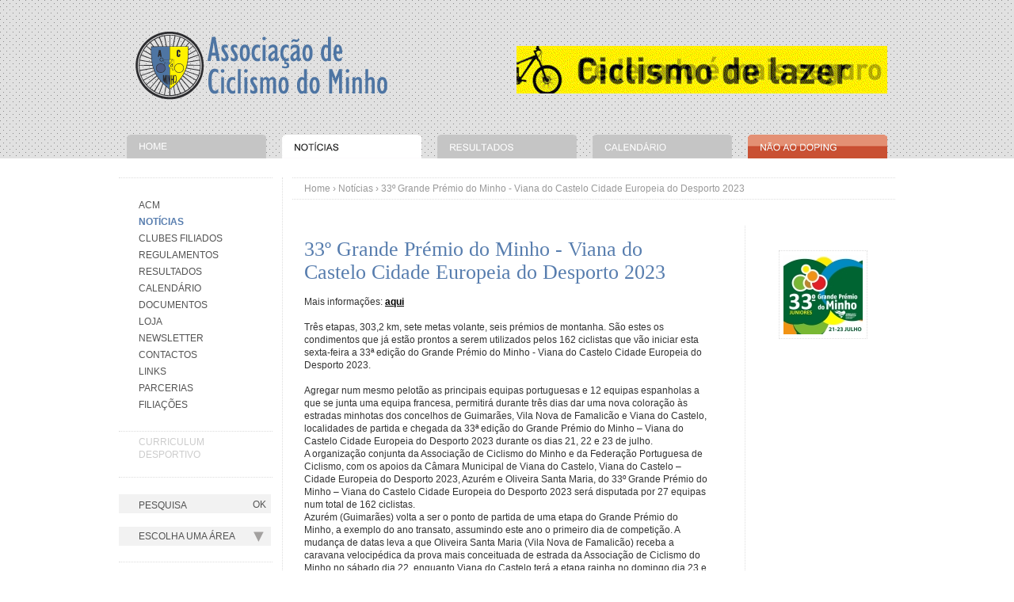

--- FILE ---
content_type: text/html; charset=UTF-8
request_url: https://www.acm.pt/index.php?cat=noticias&id=3096
body_size: 11630
content:
<!DOCTYPE html PUBLIC "-//W3C//DTD XHTML 1.0 Transitional//EN" "http://www.w3.org/TR/xhtml1/DTD/xhtml1-transitional.dtd">
<html lang="pt">
<head>
<meta http-equiv="Content-Type" content="text/html; charset=utf-8">

<title>33º Grande Prémio do Minho - Viana do Castelo Cidade Europeia do Desporto 2023 | Associação de Ciclismo do Minho</title>
<meta name="Description" content="Agregar num mesmo pelot&atilde;o as principais equipas portuguesas e 12 equipas espanholas a que se junta uma equipa francesa, permitir&aacute; durante tr&ecirc;s dias dar uma nova colora&ccedil;&atilde;o &agrave;s estradas minhotas dos concelhos de "/>
<meta name="Keywords" content="Associação, Ciclismo, Minho, Portugal, Estrada, BTT, BMX, Ciclocrosse, Cicloturismo, Acm, Down Hill, Cross Country, trial, bike, XCO, DHI, XCM, acminho, acminho.pt, acminho, acmTV, campeonato do minho, força minho, minho, ac minho, ciclocrosse"/>
	<meta http-equiv="Content-Language" content="pt"/>
<link rel="alternate" href="http://www.acm.pt/rssfeed/index.php" type="application/rss+xml" title="ACM - Rss Feed" />
<link rel="stylesheet" href="css/cookieconsent.css">
<link rel="stylesheet" type="text/css" href="css/style.css"/>
<link rel="stylesheet" type="text/css" href="css/reset-min.css"/>
<link rel="stylesheet" type="text/css" href="css/prettyPhoto.css"/>
<link rel="stylesheet" type="text/css" href="css/prettyPopin.css"/>
<link rel="stylesheet" type="text/css" href="css/loja.css"/>


<script src="js/jquery.min.js" type="text/javascript"></script>
<script src="js/jquery.pngFix.js" type="text/javascript"></script>
<script src="js/animatedcollapse.js" type="text/javascript"></script>
<script src="js/jquery.prettyPhoto.js" type="text/javascript"></script>
<script src="js/jquery.prettyPopin.js" type="text/javascript"></script>
<script src="js/func.js" type="text/javascript"></script>
<script type='text/javascript' src='https://platform-api.sharethis.com/js/sharethis.js#property=67efc6b186189a0019fafe76&product=sop' async='async'></script>
<script type="text/javascript">
$(document).ready( function() {
    //INIT
	$(document).pngFix();
	$("a[rel^='prettyPhoto']").prettyPhoto();
	$("a[rel^='prettyPopin']").prettyPopin({
			modal : false, /* true/false */
			width : 900, /* false/integer */
			height: 700, /* false/integer */
			opacity: 0.5, /* value from 0 to 1 */
			animationSpeed: 'medium', /* slow/medium/fast/integer */
			followScroll: false, /* true/false */
			loader_path: 'images/prettyPopin/loader.gif', /* path to your loading image */
			callback: function(){} /* callback called when closing the popin */
		});
});	
</script>
<!-- Global site tag (gtag.js) - Google Analytics -->
<script type="text/plain" data-category="analytics" async src=https://www.googletagmanager.com/gtag/js?id=UA-24889590-1>
</script>
<script type="text/plain" data-category="analytics">
  window.dataLayer = window.dataLayer || [];
  function gtag(){dataLayer.push(arguments);}
  gtag('js', new Date());
 
  gtag('config', 'UA-24889590-1');
</script>
<!-- Facebook Pixel Code -->
<script type="text/plain" data-category="analytics">
	!function(f,b,e,v,n,t,s)
	{if(f.fbq)return;n=f.fbq=function(){n.callMethod?
	n.callMethod.apply(n,arguments):n.queue.push(arguments)};
	if(!f._fbq)f._fbq=n;n.push=n;n.loaded=!0;n.version='2.0';
	n.queue=[];t=b.createElement(e);t.async=!0;
	t.src=v;s=b.getElementsByTagName(e)[0];
	s.parentNode.insertBefore(t,s)}(window,document,'script',
	'https://connect.facebook.net/en_US/fbevents.js');
	fbq('init', '772417680356507'); 
	fbq('track', 'PageView');
	</script>
	<noscript>
	<img height="1" width="1"
	src="https://www.facebook.com/tr?id=772417680356507&ev=PageView
	&noscript=1"/>
</noscript>
<!-- End Facebook Pixel Code -->
</head>

<body>
<script type="module" src="/js/cookieconsent-config.js"></script>
<div id="container">
	<div id="header">
    	<div id="logo"><a href="index.php"><img src="images/logo.png" border="0" alt="Associação de Ciclismo do Minho" title="Associação de Ciclismo do Minho" /></a></div>
<div id="banner_topo">		<div>
        <script language='javascript'>document.write('<a href="banners/click.php?id=143" alt=""><img border="0" src="banners/img_banners/Filiacoes2012_.gif"></a>')</script>        </div>
        </div>
<div class="clear"></div>    </div>
    	<div id="menu_topo">
	<ul>
    <li><a href="index.php?cat="><img onmouseover="this.src='images/menu1_over.png'" onmouseout="this.src='images/menu1.png'" src="images/menu1.png" border="0" alt="Home" /></a></li><li><img src="images/menu2_over.png" border="0" alt="Not&iacute;cias" /></li><li><a href="index.php?cat=resultados"><img onmouseover="this.src='images/menu3_over.png'" onmouseout="this.src='images/menu3.png'" src="images/menu3.png" border="0" alt="Resultados" /></a></li><li><a href="index.php?cat=calendario"><img onmouseover="this.src='images/menu4_over.png'" onmouseout="this.src='images/menu4.png'" src="images/menu4.png" border="0" alt="Calend&aacute;rio" /></a></li><li><a href="index.php?cat=nao-ao-doping"><img onmouseover="this.src='images/menu5_over.png'" onmouseout="this.src='images/menu5.png'" src="images/menu5.png" border="0" alt="N&atilde;o ao Doping" /></a></li>        
    </ul>
</div>
    <div id="content_total">
    	<div id="content">
        	<div class="h20"></div>
            <div id="table">
            <div id="row">
                <div id="left">
                    <div id="menu">
    <ul>
    <li class="pl">&nbsp;</li>
        <li class="pl"><a href="index.php?cat=acm">Acm</a></li><li class="pl"><span class="sel">Not&iacute;cias</span></li><li class="pl"><a href="index.php?cat=clubes-filiados">Clubes Filiados</a></li><li class="pl"><a href="index.php?cat=regulamentos">Regulamentos</a></li><li class="pl"><a href="index.php?cat=resultados">Resultados</a></li><li class="pl"><a href="index.php?cat=calendario">Calend&aacute;rio</a></li><li class="pl"><a href="index.php?cat=documentos">Documentos</a></li><li class="pl"><a href="index.php?cat=loja">Loja</a></li><li class="pl"><a href="index.php?cat=newsletter">Newsletter</a></li><li class="pl"><a href="index.php?cat=contactos">Contactos</a></li><li class="pl"><a href="index.php?cat=links">Links</a></li><li class="pl"><a href="index.php?cat=parcerias">Parcerias</a></li><li class="pl"><a href="index.php?cat=filiacoes">Filia&ccedil;&otilde;es</a></li>        <div class="h20"></div>
         <ul>
            <div class="submenu">
            <div class="up_submenu"></div>
            
                <li class="pl"><a id="link0" class="submenu_link" href="javascript:collapsel_c.slideit('divitem0','false')">Curriculum<br />Desportivo</a></li>
                <div id="divitem0"><div class="h17" style="clear:both"></div><script language="javascript">
function curriculo(){  
	continua=true;
	msg="Esqueceu-se de preencher o campo:\n\n";
	if(document.uvp.n_licenca_nacional.value=='' || document.uvp.n_licenca_nacional.value=='LICEN�A NACIONAL'){
            continua=false;
            msg+="N�mero da Licen�a Nacional\n";
    }
    if(document.uvp.bi.value=='' || document.uvp.bi.value=='BI'){
            continua=false;
            msg+="N�mero de BI\n";
    }    
    if(continua==true)
	    window.open("http://gest.uvp-fpc.pt:8880/curriculosite.php?n_licenca_nacional="+document.uvp.n_licenca_nacional.value+"&bi="+document.uvp.bi.value,"newwindow","toolbar=no,location=no,directories=no,status=no,menubar=no,scrollbars=yes,resizable=no,copyhistory=no,width=800,height=520");	    
    else
        alert(msg);
}
</script>

<form action="index.php" method="get" name="uvp" id="uvp">
<input type="hidden" name="cat" id="cat" value="pesquisa" />
<div class="fl"><input class="caixa_pesquisa" onfocus="this.value=''" maxlength="99" name="n_licenca_nacional" id="n_licenca_nacional" value="LICEN�A NACIONAL"></div>
<div class="fl"><input class="botao_pesquisa" type="button" onClick="javascript:curriculo();" value="OK" name="button"></div>
<div class="h17" style="clear:both"></div>
<div><input class="caixa_pesquisa2" onfocus="this.value=''" maxlength="99" name="n_licenca_nacional" id="bi" value="BI"></div>
</form></div>
				<script type="text/javascript">
                    var collapsel_c=new animatedcollapse("divitem0", 1000, false)
                </script>
            </div>
        </ul>
        
        
    </ul>
</div>                    <div class="h20"></div>
                    <div class="div_sep"></div>
                 
                    <script language="javascript">
function submete()
{
	if(document.pesq.area.value == '' || document.pesq.area.value == '0')
    {
		alert("Tem de seleccionar uma &aacute;rea.");
        return;
	}
    if(document.pesq.termo.value == '' || document.pesq.termo.value == 'PESQUISA')
	{
    	alert("Tem de inserir um termo para pesquisar.");
        return;
    }	
    else
		document.pesq.submit();
}
</script>

<form action="index.php" method="get" name="pesq" id="pesq">
<input type="hidden" name="cat" id="cat" value="pesquisa" />
<div class="fl"><input class="caixa_pesquisa" onfocus="this.value=''" maxlength="99" name="termo" id="termo" value="PESQUISA"></div>
<div class="fl"><input class="botao_pesquisa" type="button" onClick="submete()" value="OK" name="button"></div>
<div class="h17" style="clear:both"></div>
<div >
	<input id="area" name="area" type="hidden" value="0">
    <div class="select-small-list-wrapper">
        <div class="select-small-list-form-wrapper">
            <h2 class="select-small-trigger pointer">Escolha uma &aacute;rea</h2>
            <div class="select-small-items-wrapper">
                <ul class="select-small-items-ul">
                   <li id="area-7" class="select-small-item pointer">Institucional</li>
                   <li id="area-1" class="select-small-item pointer">Not&iacute;cias</li>
                   <li id="area-2" class="select-small-item pointer">Documentos</li>
                   <li id="area-3" class="select-small-item pointer">Clubes</li>
                   <li id="area-4" class="select-small-item pointer">Regulamentos</li>
                   <li id="area-5" class="select-small-item pointer">Calend&aacute;rio</li>
                   <li id="area-6" class="select-small-item pointer">Resultados</li>
                </ul>
            </div>
        </div>
     </div>
</div>
<div class="clear"></div>
</form>                    <div class="h20"></div>
                    <div class="div_sep"></div>
                 
                    <div id="siganos">Siga-nos</div>
<div id="facebook"><a href="https://www.facebook.com/CiclismoMinho" target="_blank"><img src="images/facebook-logo.png" width="20" border="0" /></a></div>
<div id="twitter"><a href="http://www.twitter.com/acminho" target="_blank"><img src="images/twitter_logo.jpg" width="20" border="0" /></a></div>
<div id="rss"><a href="http://www.acm.pt/rssfeed/index.php" target="_blank"><img src="images/rss_logo.png" width="20" border="0" /></a></div>
<div class="clear"></div>

                                <div class="h20"></div>
            <div class="div_sep"></div>
            <div class="h20"></div>
            		<div>
        <script language='javascript'>document.write('<a href="banners/click.php?id=217" alt=""><img border="0" src="banners/img_banners/CampanhaSeguranca.jpg"></a>')</script>        </div>
                           
                </div>
                <div id="separador"></div>
                <div id="separadorno"></div>
  	<div id="middle">
    <div id="navegacao"><a href="index.php">Home</a> &rsaquo;  <a href="index.php?cat=noticias">Not&iacute;cias</a> &rsaquo;  33º Grande Prémio do Minho - Viana do Castelo Cidade Europeia do Desporto 2023</div>   <div id="noticia_item">
	<div class="noticia_l2">
    	<div class="cont">
           <!--  <div class='noticias_data'>18 Julho 2023</div> -->
            <div class="noticias_titulo">33º Grande Prémio do Minho - Viana do Castelo Cidade Europeia do Desporto 2023</div>
            <div class="noticias_resumo">Mais informações: <A lass=links href=http://acm.pt/index.php?cat=resultados&subcat=prova&id=1613 target><b><u>aqui</u></b></A><br><br>

Três etapas, 303,2 km, sete metas volante, seis prémios de montanha. São estes os condimentos que já estão prontos a serem utilizados pelos 162 ciclistas que vão iniciar esta sexta-feira a 33ª edição do Grande Prémio do Minho - Viana do Castelo Cidade Europeia do Desporto 2023.<br><br><p>Agregar num mesmo pelot&atilde;o as principais equipas portuguesas e 12 equipas espanholas a que se junta uma equipa francesa, permitir&aacute; durante tr&ecirc;s dias dar uma nova colora&ccedil;&atilde;o &agrave;s estradas minhotas dos concelhos de Guimar&atilde;es, Vila Nova de Famalic&atilde;o e Viana do Castelo, localidades de partida e chegada da 33&ordf; edi&ccedil;&atilde;o do Grande Pr&eacute;mio do Minho &ndash; Viana do Castelo Cidade Europeia do Desporto 2023 durante os dias 21, 22 e 23 de julho.</p>
<p class="MsoNormal"><o:p></o:p></p>
<p class="MsoNormal">A organiza&ccedil;&atilde;o conjunta da Associa&ccedil;&atilde;o de Ciclismo do Minho e da Federa&ccedil;&atilde;o Portuguesa de Ciclismo, com os apoios da C&acirc;mara Municipal de Viana do Castelo, Viana do Castelo &ndash; Cidade Europeia do Desporto 2023, Azur&eacute;m e Oliveira Santa Maria, do 33&ordm; Grande Pr&eacute;mio do Minho &ndash; Viana do Castelo Cidade Europeia do Desporto 2023 ser&aacute; disputada por 27 equipas num total de 162 ciclistas. <o:p></o:p></p>
<p class="MsoNormal">Azur&eacute;m (Guimar&atilde;es) volta a ser o ponto de partida de uma etapa do Grande Pr&eacute;mio do Minho, a exemplo do ano transato, assumindo este ano o primeiro dia de competi&ccedil;&atilde;o. A mudan&ccedil;a de datas leva a que Oliveira Santa Maria (Vila Nova de Famalic&atilde;o) receba a caravana velocip&eacute;dica da prova mais conceituada de estrada da Associa&ccedil;&atilde;o de Ciclismo do Minho no s&aacute;bado dia 22, enquanto Viana do Castelo ter&aacute; a etapa rainha no domingo dia 23 e consagrar&aacute; o novo vencedor da tradicional e dura prova minhota, em mais um evento integrado em Viana do Castelo &ndash; Cidade Europeia do Desporto 2023.<o:p></o:p></p>
<p class="MsoNormal">Ao longo dos mais de 300 km nas tr&ecirc;s etapas teremos em disputa diversas classifica&ccedil;&otilde;es, nomeadamente metas volantes (sete) e pr&eacute;mios de montanha (seis), bem como a classifica&ccedil;&atilde;o geral individual por tempos (Camisola Amarela &ndash; Viana do Castelo Cidade Europeia do Desporto 2023), por pontos (Camisola Verde &ndash; Auto Terror Premium Automotive), da montanha (Camisola Azul &ndash; Pavimogege), do melhor j&uacute;nior de primeiro ano (Camisola Laranja &ndash; Arrecada&ccedil;&otilde;es da Quint&atilde;), do melhor atleta da Associa&ccedil;&atilde;o de Ciclismo do Minho (Camisola Branca &ndash; For&ccedil;a Minho) e por equipas.<o:p></o:p></p>
<p class="MsoNormal">O Minho &eacute; conhecido por n&atilde;o ser propriamente uma plan&iacute;cie e as montanhas que a orografia do territ&oacute;rio vai apresentando aqui e ali v&atilde;o mais uma vez ser determinantes para uma disputa acesa pela camisola azul Pavimogege. No entanto n&atilde;o podemos esquecer a anima&ccedil;&atilde;o que os sprints para as metas volantes, camisola verde Auto Terror Premium Automotive, sempre proporcionam a quem assiste, aumentando a competitividade de uma prova j&aacute; por si reconhecida como &ldquo;durinha&rdquo;.<o:p></o:p></p>
<p class="MsoNormal">Esta ser&aacute; a edi&ccedil;&atilde;o mais internacional de todas at&eacute; &agrave; data em nacionalidades, nada mais nada menos que 12, juntando uma &ldquo;armada&rdquo; espanhola e uma forma&ccedil;&atilde;o gaulesa &agrave;s melhores forma&ccedil;&otilde;es portuguesas. As equipas nacionais s&atilde;o: Centro Ciclista de Barcelos/AFF/Flynx/H.M. Motor/Segmento de &Eacute;poca, Landeiro/KTM/Matias&amp;Ara&uacute;jo/Frulact, Tensai/Sambiental/Santa Marta &ndash; Silva&amp;Vinha/ADRAP/Sentir Penafiel (equipa mista), Academia Efapel de Ciclismo, ABTF Bet&atilde;o Bairrada, Alcoba&ccedil;a Clube de Ciclismo/ Cr&eacute;dito Agr&iacute;cola, Almod&ocirc;var &ndash; Forma&ccedil;&atilde;o Team SCAV, ACD Milharado/Sobralcar/Mafra, Centro de Ciclismo de Loul&eacute;, Escola de Ciclismo Bruno Neves, Matos Cheirinhos/Vila Gal&eacute;/Etopi, Paredes &ndash; Fortunna, Santa Maria da Feira/Segmento de &Eacute;poca/Reol e Uni&atilde;o de Ciclismo da Trofa. Juntam-se as forma&ccedil;&otilde;es espanholas da Limousin-Oriako (Pa&iacute;s Basco), Volvo/Arregui/CYA/Hegotarrak (Pa&iacute;s Basco), Camargo-Beko (Cant&aacute;bria), Eletromercantil GR100 (Extremadura), Cupra Galdakauto &ndash; Omar Fraile Eskola (Pa&iacute;s Basco), Cortizo-Padron&eacute;s (Galiza), Club Ciclista Farto (Galiza), F2 Informatica/Sociedad Ciclista Amorebieta (Pa&iacute;s Basco), Multihogar Cant&aacute;bria (Cant&aacute;bria), Recambios Callejo (Castela e Le&atilde;o), Clube Ciclista Compostelano (Galiza) e Clube Ciclista Cambre/Caeiro (Galiza) e a forma&ccedil;&atilde;o francesa da Occitane Cyclisme Formation.<o:p></o:p></p>
<p class="MsoNormal">Azur&eacute;m &eacute; a plataforma de arranque de 2023<o:p></o:p></p>
<p class="MsoNormal">A Rua 24 de Junho &eacute; novamente palco de uma partida do Grande Pr&eacute;mio do Minho, assumindo em 2023 o papel de anfitri&atilde; para todos os procedimentos log&iacute;sticos e de secretariado e arranque da etapa inaugural. Azur&eacute;m chamou a si mais uma vez o papel de dinamizadora da manuten&ccedil;&atilde;o da tradi&ccedil;&atilde;o do ciclismo em Guimar&atilde;es. Ser&aacute; aqui que o pelot&atilde;o partir&aacute; para uma jornada de 106,2 km que os levar&aacute; a ultrapassar duas dificuldades de montanha, Vieira do Minho e Gon&ccedil;a, ambas de segunda categoria, bem como duas metas volantes, Munic&iacute;pio de Fafe e Centro de Ciclismo do Minho em Souto. <o:p></o:p></p>
<p class="MsoNormal">Para Jos&eacute; Castro Antunes, Presidente da Junta de Freguesia de Azur&eacute;m, esta edi&ccedil;&atilde;o &ldquo;tem todas as condi&ccedil;&otilde;es para ser um sucesso. Est&atilde;o congregados diversos fatores para que tal aconte&ccedil;a: um pelot&atilde;o com diversas equipas nacionais e estrangeiras, um conjunto de etapas com um percurso marcante e com dificuldade habitual na nossa zona, a vontade dos jovens ciclistas em ganhar, o cocktail perfeito para o sucesso. Azur&eacute;m chamou a si novamente o papel de ser o centro do ciclismo em Guimar&atilde;es, mais a mais com uma prova deste calibre e com esta qualidade no panorama velocip&eacute;dico portugu&ecirc;s. O feedback do ano passado foi determinante para abra&ccedil;armos mais uma vez a organiza&ccedil;&atilde;o de uma etapa&rdquo;.<o:p></o:p></p>
<p class="MsoNormal"><o:p>&nbsp;</o:p></p>
<p class="MsoNormal">Terras de Santa Maria marca presen&ccedil;a novamente<o:p></o:p></p>
<p class="MsoNormal">Duas metas volantes de homenagem a dois antigos ciclistas, nascidos e vividos no concelho de Vila Nova de Famalic&atilde;o, Jos&eacute; Azevedo e Carlos Carvalho d&atilde;o o mote para a partida da segunda etapa do Grande Pr&eacute;mio do Minho &ndash; Viana do Castelo Cidade Europeia do Desporto 2023. Oliveira Santa Maria &eacute; mais uma vez o epicentro para a etapa que percorrer&aacute; 19 freguesias do concelho famalicense. Al&eacute;m das duas metas volantes j&aacute; referida, haver&aacute; uma terceira em Riba D&acute;Ave, a que acrescem duas contagens de pr&eacute;mio de montanha, ambas em Pedome.<o:p></o:p></p>
<p class="MsoNormal">&ldquo; O feedback obtido por todos os autarcas no final da edi&ccedil;&atilde;o de 2022 n&atilde;o poderia ficar em saco roto. Mais uma vez dissemos sim e nesta edi&ccedil;&atilde;o ainda juntamos outras freguesias que manifestaram o seu interesse em aderir ap&oacute;s terem conhecimento do sucesso do ano passado. O concelho de Vila Nova de Famalic&atilde;o tem grande tradi&ccedil;&atilde;o no ciclismo e mais uma vez vamos honrar esse legado com a realiza&ccedil;&atilde;o da segunda etapa do Grande Pr&eacute;mio do Minho &ndash; Viana do Castelo Cidade Europeia do Desporto 2023. No ano passado foi muito o p&uacute;blico que veio para a rua ver a etapa e este ano esperamos ainda mais&rdquo; referiu Ant&oacute;nio Pereira, Presidente da Junta de Freguesia de Oliveira Santa Maria.<o:p></o:p></p>
<p class="MsoNormal"><o:p>&nbsp;</o:p></p>
<p class="MsoNormal">Viana do Castelo recebe a etapa rainha da edi&ccedil;&atilde;o 2023<o:p></o:p></p>
<p class="MsoNormal"><o:p>&nbsp;</o:p></p>
<p class="MsoNormal">A Cidade Europeia do Desporto de 2023, Viana do Castelo, vai receber a derradeira etapa deste Grande Pr&eacute;mio do Minho, a etapa de consagra&ccedil;&atilde;o e onde se coroar&aacute; o vencedor da 33&ordf; edi&ccedil;&atilde;o. Integrado no programa de Viana do Castelo Cidade Europeia do Desporto de 2023, a etapa final ter&aacute; um percurso de 89,2 km, tendo pela frente duas contagens de montanha, Montaria e Outeiro, duas metas volantes, colocadas em Barroselas e Santa Marta de Portuzelo.<o:p></o:p></p>
<p class="MsoNormal">&ldquo; Abra&ccedil;amos o projeto na mesma hora que nos foi apresentado pela Associa&ccedil;&atilde;o de Ciclismo do Minho. Esta &eacute; uma prova relevante e enquadra-se nos pressupostos de Viana do Castelo Cidade Europeia do Desporto 2023, j&aacute; que queremos refor&ccedil;ar a modalidade e ciment&aacute;-la em Viana do Castelo&rdquo; referiu Ricardo Rego, Vereador do Desporto da C&acirc;mara Municipal de Viana do Castelo. &ldquo;Viana do Castelo &eacute; uma terra de ciclismo e de grandes ciclistas. Acreditamos que podemos contribuir para uma edi&ccedil;&atilde;o do GPM de excel&ecirc;ncia&rdquo;.<o:p></o:p></p>
<p class="MsoNormal"><o:p>&nbsp;</o:p></p>
<p class="MsoNormal"><o:p>&nbsp;</o:p>33&ordm; Grande Pr&eacute;mio do Minho &ndash; Viana do Castelo Cidade Europeia do Desporto 2023 &ndash; 21 a 23 de julho de 2023<o:p></o:p></p>
<p class="MsoNormal">Resumo das etapas<o:p></o:p></p>
<p class="MsoNormal"><span style="mso-fareast-font-family:&quot;Times New Roman&quot;;&#10;mso-bidi-font-family:Calibri;mso-bidi-theme-font:minor-latin;color:black;&#10;mso-fareast-language:PT">1&ordf; etapa - Sexta-feira, 21 de julho de 2023<o:p></o:p></span></p>
<p class="MsoNormal"><span style="mso-fareast-font-family:&quot;Times New Roman&quot;;&#10;mso-bidi-font-family:Calibri;mso-bidi-theme-font:minor-latin;color:black;&#10;mso-fareast-language:PT">Azur&eacute;m &gt; Azur&eacute;m &ndash; 106,2 kms<o:p></o:p></span></p>
<p class="MsoNormal"><span style="mso-fareast-font-family:&quot;Times New Roman&quot;;&#10;mso-bidi-font-family:Calibri;mso-bidi-theme-font:minor-latin;color:black;&#10;mso-fareast-language:PT">Partida: 14h00 &ndash; Rua 24 de Junho (Azur&eacute;m - Guimar&atilde;es)<o:p></o:p></span></p>
<p class="MsoNormal"><span style="mso-fareast-font-family:&quot;Times New Roman&quot;;&#10;mso-bidi-font-family:Calibri;mso-bidi-theme-font:minor-latin;color:black;&#10;mso-fareast-language:PT">Chegada: 16h57 &ndash; Rua 24 de Junho (Azur&eacute;m - Guimar&atilde;es)<o:p></o:p></span></p>
<p class="MsoNormal"><span style="mso-fareast-font-family:&quot;Times New Roman&quot;;&#10;mso-bidi-font-family:Calibri;mso-bidi-theme-font:minor-latin;color:black;&#10;mso-fareast-language:PT"><o:p>&nbsp;</o:p></span></p>
<p class="MsoNormal"><b style="mso-bidi-font-weight:normal"><span style="mso-fareast-font-family:&quot;Times New Roman&quot;;mso-bidi-font-family:Calibri;&#10;mso-bidi-theme-font:minor-latin;color:black;mso-fareast-language:PT">Metas Pr&eacute;mio da Montanha<o:p></o:p></span></b></p>
<p class="MsoNormal"><span style="mso-fareast-font-family:&quot;Times New Roman&quot;;&#10;mso-bidi-font-family:Calibri;mso-bidi-theme-font:minor-latin;color:black;&#10;mso-fareast-language:PT">&bull; Vieira do Minho (2&ordf; categoria) - Km 60,7 (melhor hor&aacute;rio: 15h45) - MM PAVIMOGEGE<o:p></o:p></span></p>
<p class="MsoNormal"><span style="mso-fareast-font-family:&quot;Times New Roman&quot;;&#10;mso-bidi-font-family:Calibri;mso-bidi-theme-font:minor-latin;color:black;&#10;mso-fareast-language:PT">&bull; Gon&ccedil;a (2&ordf; categoria) - Km 97,5 (melhor hor&aacute;rio: 16h43) - MM PAVIMOGEGE<o:p></o:p></span></p>
<p class="MsoNormal"><span style="mso-fareast-font-family:&quot;Times New Roman&quot;;&#10;mso-bidi-font-family:Calibri;mso-bidi-theme-font:minor-latin;color:black;&#10;mso-fareast-language:PT"><o:p>&nbsp;</o:p></span></p>
<p class="MsoNormal"><span style="mso-fareast-font-family:&quot;Times New Roman&quot;;&#10;mso-bidi-font-family:Calibri;mso-bidi-theme-font:minor-latin;color:black;&#10;mso-fareast-language:PT"><span style="mso-spacerun:yes">&nbsp;</span><b style="mso-bidi-font-weight:normal">Metas Volantes<o:p></o:p></b></span></p>
<p class="MsoNormal"><span style="mso-fareast-font-family:&quot;Times New Roman&quot;;&#10;mso-bidi-font-family:Calibri;mso-bidi-theme-font:minor-latin;color:black;&#10;mso-fareast-language:PT">&bull; Munic&iacute;pio de Fafe - Km 12,3 (melhor hor&aacute;rio: 14h29) - MV AUTO TERROR PREMIUM AUTOMOTIVE<o:p></o:p></span></p>
<p class="MsoNormal"><span style="mso-fareast-font-family:&quot;Times New Roman&quot;;&#10;mso-bidi-font-family:Calibri;mso-bidi-theme-font:minor-latin;color:black;&#10;mso-fareast-language:PT">&bull; Centro Ciclismo do Minho - Km 88,0 (melhor hor&aacute;rio: 16h28) - MV TRADI&Ccedil;&Atilde;O &amp; PREST&Iacute;GIO <o:p></o:p></span></p>
<p class="MsoNormal"><o:p>&nbsp;</o:p></p>
<p class="MsoNormal"><span style="mso-fareast-font-family:&quot;Times New Roman&quot;;&#10;mso-bidi-font-family:Calibri;mso-bidi-theme-font:minor-latin;color:black;&#10;mso-fareast-language:PT">2&ordf; etapa &ndash; S&aacute;bado, 22 de julho de 2023<o:p></o:p></span></p>
<p class="MsoNormal"><span style="mso-fareast-font-family:&quot;Times New Roman&quot;;&#10;mso-bidi-font-family:Calibri;mso-bidi-theme-font:minor-latin;color:black;&#10;mso-fareast-language:PT">Oliveira Santa Maria &gt; Oliveira Santa Maria &ndash; 107,9 kms<o:p></o:p></span></p>
<p class="MsoNormal"><span style="mso-fareast-font-family:&quot;Times New Roman&quot;;&#10;mso-bidi-font-family:Calibri;mso-bidi-theme-font:minor-latin;color:black;&#10;mso-fareast-language:PT">Partida: 13h00 - Avenida Mosteiro (Oliveira Santa Maria - Vila Nova de Famalic&atilde;o)<o:p></o:p></span></p>
<p class="MsoNormal"><span style="mso-fareast-font-family:&quot;Times New Roman&quot;;&#10;mso-bidi-font-family:Calibri;mso-bidi-theme-font:minor-latin;color:black;&#10;mso-fareast-language:PT">Chegada: 15h55 - Avenida Mosteiro (Oliveira Santa Maria - Vila Nova de Famalic&atilde;o)<o:p></o:p></span></p>
<p class="MsoNormal"><span style="mso-fareast-font-family:&quot;Times New Roman&quot;;&#10;mso-bidi-font-family:Calibri;mso-bidi-theme-font:minor-latin;color:black;&#10;mso-fareast-language:PT"><o:p>&nbsp;</o:p></span></p>
<p class="MsoNormal"><b style="mso-bidi-font-weight:normal"><span style="mso-fareast-font-family:&quot;Times New Roman&quot;;mso-bidi-font-family:Calibri;&#10;mso-bidi-theme-font:minor-latin;color:black;mso-fareast-language:PT"><span style="mso-spacerun:yes">&nbsp;</span>Metas Pr&eacute;mio da Montanha<o:p></o:p></span></b></p>
<p class="MsoNormal"><span style="mso-fareast-font-family:&quot;Times New Roman&quot;;&#10;mso-bidi-font-family:Calibri;mso-bidi-theme-font:minor-latin;color:black;&#10;mso-fareast-language:PT">&bull; Pedome (1&ordf; categoria) - Km 34,7 (melhor hor&aacute;rio: 13h59) - MM PAVIMOGEGE<o:p></o:p></span></p>
<p class="MsoNormal"><span style="mso-fareast-font-family:&quot;Times New Roman&quot;;&#10;mso-bidi-font-family:Calibri;mso-bidi-theme-font:minor-latin;color:black;&#10;mso-fareast-language:PT">&bull; Pedome (1&ordf; categoria) - Km 88,1 (melhor hor&aacute;rio: 15h25) - MM PAVIMOGEGE<o:p></o:p></span></p>
<p class="MsoNormal"><span style="mso-fareast-font-family:&quot;Times New Roman&quot;;&#10;mso-bidi-font-family:Calibri;mso-bidi-theme-font:minor-latin;color:black;&#10;mso-fareast-language:PT"><o:p>&nbsp;</o:p></span></p>
<p class="MsoNormal"><b style="mso-bidi-font-weight:normal"><span style="mso-fareast-font-family:&quot;Times New Roman&quot;;mso-bidi-font-family:Calibri;&#10;mso-bidi-theme-font:minor-latin;color:black;mso-fareast-language:PT">Metas Volantes<o:p></o:p></span></b></p>
<p class="MsoNormal"><span style="mso-fareast-font-family:&quot;Times New Roman&quot;;&#10;mso-bidi-font-family:Calibri;mso-bidi-theme-font:minor-latin;color:black;&#10;mso-fareast-language:PT">&bull; Riba de Ave - Km 30,9 (melhor hor&aacute;rio: 13h53) - MV AUTO TERROR PREMIUM AUTOMOTIVE <o:p></o:p></span></p>
<p class="MsoNormal"><span style="mso-fareast-font-family:&quot;Times New Roman&quot;;&#10;mso-bidi-font-family:Calibri;mso-bidi-theme-font:minor-latin;color:black;&#10;mso-fareast-language:PT">&bull; Pousada de Saramagos - Km 39,2 (melhor hor&aacute;rio: 14h06) - MV Carlos Carvalho<o:p></o:p></span></p>
<p class="MsoNormal"><span style="mso-fareast-font-family:&quot;Times New Roman&quot;;&#10;mso-bidi-font-family:Calibri;mso-bidi-theme-font:minor-latin;color:black;&#10;mso-fareast-language:PT">&bull; Ruiv&atilde;es - Km 99,9 (melhor hor&aacute;rio: 15h42) - MV Jos&eacute; Azevedo</span><o:p></o:p></p>
<p class="MsoNormal"><o:p>&nbsp;</o:p></p>
<p class="MsoNormal"><span style="mso-fareast-font-family:&quot;Times New Roman&quot;;&#10;mso-bidi-font-family:Calibri;mso-bidi-theme-font:minor-latin;color:black;&#10;mso-fareast-language:PT">3&ordf; etapa &ndash; Domingo, 23 de julho de 2023<o:p></o:p></span></p>
<p class="MsoNormal"><span style="mso-fareast-font-family:&quot;Times New Roman&quot;;&#10;mso-bidi-font-family:Calibri;mso-bidi-theme-font:minor-latin;color:black;&#10;mso-fareast-language:PT">Viana do Castelo &gt; Viana do Castelo &ndash; 89,2 kms<o:p></o:p></span></p>
<p class="MsoNormal"><span style="mso-fareast-font-family:&quot;Times New Roman&quot;;&#10;mso-bidi-font-family:Calibri;mso-bidi-theme-font:minor-latin;color:black;&#10;mso-fareast-language:PT">Partida: 12h00 &ndash; Avenida Campo do Castelo (Campo da Agonia &ndash; Viana do Castelo)<o:p></o:p></span></p>
<p class="MsoNormal"><span style="mso-fareast-font-family:&quot;Times New Roman&quot;;&#10;mso-bidi-font-family:Calibri;mso-bidi-theme-font:minor-latin;color:black;&#10;mso-fareast-language:PT">Chegada: 14h30 - Avenida Campo do Castelo (Campo da Agonia &ndash; Viana do Castelo)<o:p></o:p></span></p>
<p class="MsoNormal"><span style="mso-fareast-font-family:&quot;Times New Roman&quot;;&#10;mso-bidi-font-family:Calibri;mso-bidi-theme-font:minor-latin;color:black;&#10;mso-fareast-language:PT"><o:p>&nbsp;</o:p></span></p>
<p class="MsoNormal"><b style="mso-bidi-font-weight:normal"><span style="mso-fareast-font-family:&quot;Times New Roman&quot;;mso-bidi-font-family:Calibri;&#10;mso-bidi-theme-font:minor-latin;color:black;mso-fareast-language:PT"><span style="mso-spacerun:yes">&nbsp;</span>Metas Pr&eacute;mio da Montanha<o:p></o:p></span></b></p>
<p class="MsoNormal"><span style="mso-fareast-font-family:&quot;Times New Roman&quot;;&#10;mso-bidi-font-family:Calibri;mso-bidi-theme-font:minor-latin;color:black;&#10;mso-fareast-language:PT">&bull; Montaria (2&ordf; categoria) - Km 63,0 (melhor hor&aacute;rio: 13h49) - MM PAVIMOGEGE<o:p></o:p></span></p>
<p class="MsoNormal"><span style="mso-fareast-font-family:&quot;Times New Roman&quot;;&#10;mso-bidi-font-family:Calibri;mso-bidi-theme-font:minor-latin;color:black;&#10;mso-fareast-language:PT">&bull; Outeiro (2&ordf; categoria) - Km 72,8 (melhor hor&aacute;rio: 14h04) - MM PAVIMOGEGE<o:p></o:p></span></p>
<p class="MsoNormal"><span style="mso-fareast-font-family:&quot;Times New Roman&quot;;&#10;mso-bidi-font-family:Calibri;mso-bidi-theme-font:minor-latin;color:black;&#10;mso-fareast-language:PT"><o:p>&nbsp;</o:p></span></p>
<p class="MsoNormal"><b style="mso-bidi-font-weight:normal"><span style="mso-fareast-font-family:&quot;Times New Roman&quot;;mso-bidi-font-family:Calibri;&#10;mso-bidi-theme-font:minor-latin;color:black;mso-fareast-language:PT">Metas Volantes<o:p></o:p></span></b></p>
<p class="MsoNormal"><span style="mso-fareast-font-family:&quot;Times New Roman&quot;;&#10;mso-bidi-font-family:Calibri;mso-bidi-theme-font:minor-latin;color:black;&#10;mso-fareast-language:PT">&bull; Barroselas - Km 23,9 (melhor hor&aacute;rio: 12h47) - MV AUTO TERROR PREMIUM AUTOMOTIVE <o:p></o:p></span></p>
<p class="MsoNormal"><span style="mso-fareast-font-family:&quot;Times New Roman&quot;;&#10;mso-bidi-font-family:Calibri;mso-bidi-theme-font:minor-latin;color:black;&#10;mso-fareast-language:PT">&bull; Santa Marta de Portuzelo - Km 82,3 (melhor hor&aacute;rio: 14h19) - MV AUTO TERROR PREMIUM AUTOMOTIVE<o:p></o:p></span></p>
<p class="MsoNormal"><o:p>&nbsp;</o:p></p>
<p class="MsoNormal"><span style="mso-bidi-font-family:Calibri;mso-bidi-theme-font:&#10;minor-latin;color:#333333;background:white">O 33.&ordm; Grande Pr&eacute;mio do Minho / Viana do Castelo Cidade Europeia do Desporto 2023, organizado pela <a href="https://acm.pt/">Associa&ccedil;&atilde;o de Ciclismo do Minho</a> em parceria com a&nbsp;</span><span style="mso-bidi-font-family:Calibri;mso-bidi-theme-font:&#10;minor-latin;background:white"><a href="http://www.fpciclismo.pt/">Federa&ccedil;&atilde;o Portuguesa de Ciclismo</a><span style="color:#333333">, conta com o apoio da <a href="https://www.cm-viana-castelo.pt/">C&acirc;mara Municipal de Viana do Castelo</a>, <a href="https://www.facebook.com/vianadocastelocidadeeuropeiadesporto2023/">Viana do Castelo Cidade Europeia do Desporto 2023</a>, Freguesias de <a href="https://www.jfazurem.pt/">Azur&eacute;m</a>, <a href="https://www.jf-oliveirasantamaria.pt/">Oliveira Santa Maria</a> e das localidades que integram o percurso das etapas,&nbsp;</span></span><span style="mso-bidi-font-family:Calibri;mso-bidi-theme-font:minor-latin"><a href="https://www.facebook.com/vianadocastelocidadeeuropeiadesporto2023/">Viana do Castelo CED 2023</a> <span style="color:#333333;background:white">(Camisola Amarela),&nbsp;<a href="https://autoterror.com/">Auto Terror - Premium Automotive</a>&nbsp;(Camisola Verde), <a href="https://www.pavimogege.com/">Pavimogege Empreiteiros</a> (Camisola Azul),&nbsp;</span><span style="background:white"><a href="https://www.facebook.com/arrecadacoes/?locale=pt_PT" target="_blank">Arrecada&ccedil;&otilde;es da Quint&atilde;</a><span style="color:#333333">&nbsp;(Camisola Laranja), <a href="file:///F:/GPM%202023/Comunica%C3%A7%C3%A3o%20Social/acm.pt">For&ccedil;a Minho</a> (Camisola Branca), <a href="https://papeloutlet.pt/">Papel Outlet</a>,&nbsp;</span></span></span><span style="color: rgb(51, 51, 51);">V</span><span style="color: rgb(51, 51, 51);">iamaris</span><span style="mso-bidi-font-family:Calibri;mso-bidi-theme-font:minor-latin"><span style="background:white"><span style="color:#333333">, <a href="https://guimarpeixe.pt/">Guimarpeixe</a>, <a href="https://www.jopedois.com/">Jopedois</a>,&nbsp;SEG 3 - Media&ccedil;&atilde;o de Seguros,&nbsp;</span><a href="https://www.raizcarisma.pt/">Raiz Carisma - Solu&ccedil;&otilde;es de Publicidade</a><span style="color:#333333">,&nbsp;<a href="https://www.facebook.com/clinicacuidarmais/?locale=pt_PT">Cuidar Mais - Cl&iacute;nica M&eacute;dica e Fisioterapia</a> e revista <a href="https://www.mountainbikes.pt/tag/revista-ciclismo-fundo">Ciclismo a Fundo</a>.</span></span><o:p></o:p></span></p></div>
            <div id="share2"><span class="share_titulo">Partilhar</span>
<div class="sharethis-inline-share-buttons"></div></div>
            <div class="h30"></div>
            <div>
                <div><img src="images/sep.jpg" /></div>
                <div class="fechar"><a href="javascript:history.go(-1)">Voltar</a></div>
            </div>
        </div>
        <div class="mr12">
                </div>
        <div style="font-size:10px; margin-top:20px; padding-left:14px ">Actualizado em 18 Julho 2023</div>
    </div>
    <div class="noticia_r">
    	            	<div class="imagem_pequena"><img src="acmcsv/_3096.jpg" border="0" width="100" height="100" /></div>
	       	    </div>
    <div class="clear"></div>
</div>
</div>
           </div>
           
           <div id="row">
           		<div id="left2"></div>
                <div id="separador"></div>
                <div id="separadorno"></div>
                <div id="middle2" class="pl15"><a href="javascript:goTop()">voltar ao inicio</a></div>
           </div>
           <div id="row">
           		<div id="left">&nbsp;</div>
                <div id="separadorno"></div>
                <div id="separadorno"></div>
                <div id="middle">&nbsp;</div>
           </div>
           
           </div>
        </div>
    </div>
    <div id="footer">
    	<div class="mt24">
        	<div id="col1">
            <ul>
            	<li><span class="bold">Acm</span></li>
                <li><a href="index.php?cat=acm&id=2">Historial/Actividades</a></li><li><a href="index.php?cat=acm&id=3">Sede</a></li><li><a href="index.php?cat=acm&id=5">Orgãos Sociais</a></li><li><a href="index.php?cat=acm&id=4">Grande Prémio do Minho</a></li><li><a href="index.php?cat=acm&id=8">Publicação ACMinho</a></li>            </ul>
            </div>
            
            <div id="col2">
            <ul>
            	<li><span class="bold">Clubes Filiados</span></li>
                
                  <li><a href="index.php?cat=clubes-filiados&id=1">Clubes</a></li><li><a href="index.php?cat=clubes-filiados&id=2">S&oacute;cios de M&eacute;rito</a></li><li><a href="index.php?cat=clubes-filiados&id=3">S&oacute;cios Honor&aacute;rios</a></li><li><a href="index.php?cat=clubes-filiados&id=4">S&oacute;cios Benem&eacute;ritos</a></li>                
            </ul>
            </div>
            
            <div id="col2">
            <ul>
            	  <li><a class="bold" href="index.php?cat=noticias">Not&iacute;cias</a></li><li><a class="bold" href="index.php?cat=regulamentos">Regulamentos</a></li><li><a class="bold" href="index.php?cat=resultados">Resultados</a></li><li><a class="bold" href="index.php?cat=calendario">Calend&aacute;rio</a></li><li><a class="bold" href="index.php?cat=documentos">Documentos</a></li><li><a class="bold" href="index.php?cat=loja">Loja</a></li><li><a class="bold" href="index.php?cat=newsletter">Newsletter</a></li><li><a class="bold" href="index.php?cat=contactos">Contactos</a></li><li><a class="bold" href="index.php?cat=links">Links</a></li><li><a class="bold" href="index.php?cat=filiacoes">Filia&ccedil;&otilde;es</a></li>                
            </ul>
            </div>
            
             <div id="col3">
             <ul>
                   <li><a class="bold" href="http://livroreclamacoes.pt/" target="_blank">Livro de Reclama&#231;&#245;es</a></li>
                   <li><a class="bold" href="/index.php?cat=politica-privacidade">Pol&#237;tica de Privacidade</a></li>
             </ul>
	
</div>
            
            <div class="clear"></div>
            <div class="h20"></div>
        </div>
    </div>
</div>
</body>
</html>


--- FILE ---
content_type: text/css
request_url: https://www.acm.pt/css/style.css
body_size: 4060
content:
/* CSS Document */

html,body{
      height:100%;
      margin: 0;
      padding: 0;
      border: none;
      font-family: Arial, Helvetica, Verdana, sans-serif;
	  font-size: 12px;
	  line-height: 16px;
	  color: #333333;
	  background-image:url(../images/back.jpg);
}
   
a { text-decoration: none; color:#000; }

a:hover { text-decoration: none; color:#838383; }

#container
{
}

#header
{
	height:170px;
	width:1000px;
	margin:0 auto;
}

#header #logo
{
	margin-left:30px; padding-top:40px; float:left;
}

#header #banner_topo
{
	float:right; padding-top:58px; padding-right:20px;
}

#menu_topo
{
	width:980px; height:30px; margin:0 auto;
}

#menu_topo ul
{
	margin:0 0 0 0;
	padding:0 0 0 0;
}

#menu_topo li
{
	float:left;
	list-style:none;
	margin-left:10px;
	margin-right:10px;
}

#content_total
{
	width:100%;
	height:100%;
	background-color:#FFF;
}

#content
{
	clear:both;
	width:980px;
	background-color:#FFF;
	margin:0 auto;
}

#content #table
{
	display: table;
	width:980px;
}

#content #row
{
	 display: table-row;
}

#content #separador
{
	display:table-cell; 
	width:12px;
	border-right:dotted 1px #dddddd;
}

#content #separadorno
{
	display:table-cell; 
	width:12px;
}

#content #left
{
    display: table-cell;
	width:194px; 
	border-top:dotted 1px #dddddd; 
}

#content #left2
{
    display: table-cell;
	width:194px;
	height:80px;
}

#content #left #menu
{
	 width:194px; text-transform:uppercase;
}

#content #left #menu ul
{
	margin:0 0 0 0;
	padding:0 0 0 0;
}

#content #left #menu li
{
	list-style:none;
	margin-top:5px;
}

#content #left #menu .pl
{
	margin-left:25px; 
}

#content #left #menu .pl a
{
	color:#535353;
}

#content #left #menu .pl a:hover
{
	color:#000;
}

#content #left #menu .pl .sel
{
	color:#577dae;
	font-weight:bold;
}

.up_submenu
{
	 border-top:dotted 1px #ddd; margin-top:5px;
}

.down_submenu
{
	border-top:dotted 1px #ddd; margin-bottom:5px; margin-top:3px;
}

#content #left #menu .pl .submenu_link
{
	color:#CCC;
}

#content #left #menu .pl .submenu_links
{
	color:#6A8BB7;
}

#content #middle
{
	border-top:1px dotted #ddd;
	display:table-cell;
	/*width:770px;*/
}

#content #middle2
{
	display:table-cell;
	/*width:770px;*/
	vertical-align:bottom;
	padding-bottom:10px;
}

.div_sep
{
	height:21px;
	width:100%;
	border-top:dotted 1px #ddd;
}

#siganos
{
float:left; padding-left:25px; padding-top:2px;
}

#facebook
{
	float:left; padding-left:6px; padding-right:6px; border-left:solid 1px #dddddd; margin-left:12px;
}

#twitter
{
	float:left;border-left:solid 1px #dddddd; padding-left:6px; padding-right:6px;
}

#rss
{
	float:left;border-left:solid 1px #dddddd; padding-left:6px; 
}

#noticia_item
{
	margin-top:33px;
}

#noticia_item2
{
	margin-top:25px;
}

#noticia_item2 .noticia_l2
{
	float:left; width:571px; border-right:dotted 1px #ddd; 
}

#noticia_item2 .noticia_l2_noborder
{
	float:left; width:571px; 
}

#noticia_item2 .noticia_l2_noborder .cont
{
	padding-left:15px; padding-right:45px;
}

#noticia_item2 .noticia_l2 .cont
{
	padding-left:15px; padding-right:45px;
}

#noticia_item2 .noticia_r
{
	float:left; padding-left:42px; padding-top:31px;
}

#noticia_item2 .noticia_l
{
	float:left; width:511px; border-right:dotted 1px #ddd; padding-left:15px; padding-right:45px;
}

#noticia_item2 .noticia_r .imagem_pequena
{
	width:105px; height:105px; border:dotted 1px #ddd; padding-left:5px; padding-top:5px;
}



#noticia_item .noticia_r
{
	float:left; padding-left:42px; padding-top:31px;
}

#noticia_item .noticia_l
{
	float:left; width:511px; border-right:dotted 1px #ddd; padding-left:15px; padding-right:45px;
}

#noticia_item .noticia_l2
{
	float:left; width:571px; border-right:dotted 1px #ddd; 
}

#noticia_item .noticia_l2 .cont
{
	padding-left:15px; padding-right:45px;
}

#noticia_item .noticia_r .imagem_pequena
{
	width:105px; height:105px; border:dotted 1px #ddd; padding-left:5px; padding-top:5px;
}

.sep_noticias
{
	border-bottom:dotted 1px #ddd; margin-top:33px;
}

.sep_clubes
{
	border-bottom:dotted 1px #ddd; margin-top:15px;
}

.fechar
{
	padding-top:5px; 
	color:#ccc;
}

.fechar a
{
	color:#ccc;
}

.fechar a:hover
{
	color:#000;
}

.noticias_data
{
	font-weight:bold;
}

.noticias_titulo
{
	margin-top:15px;
	color:#577dae;
	font-size:26px;
	line-height:29px;
	font-family:Georgia, "Times New Roman", Times, serif;
}

.noticias_titulo a
{
	color:#577dae;
	
}

.noticias_titulo a:hover
{
	color:#000;
}

.noticias_resumo
{
	margin-top:15px;
	
}

.ler_mais
{
	margin-top:14px;
}

.ler_mais a
{
	color:#838383;
}

.ler_mais a:hover
{
	color:#000;
}






#navegacao
{
	 border-bottom:dotted 1px #ddd; height:21px; padding-left:15px; padding-top:4px; color:#999999;
}

#navegacao a
{
	color:#999999;
}

#navegacao a:hover
{
	color:#000;
}

#titulo
{
	margin-top:25px;
	margin-bottom:36px;
	padding-left:15px;
	font-size:22px;
	font-family:Georgia, "Times New Roman", Times, serif;
}

#tituloleft
{
	margin-top:25px;
	margin-bottom:36px;
	padding-left:15px;
	font-size:22px;
	float:left;
	font-family:Georgia, "Times New Roman", Times, serif;
}

#tituloleft2
{
	margin-top:25px;
	margin-bottom:36px;
	padding-left:15px;
	font-size:22px;
	float:left;
	font-family:Georgia, "Times New Roman", Times, serif;
	line-height:28px;
}

#dropdownright
{
	float:right;
	margin-top:25px;
	padding-right:15px;
}

#titulo2
{
	margin-bottom:36px;
	font-size:22px;
	font-family:Georgia, "Times New Roman", Times, serif;
}

#tituloleft .pages
{
	color:#577dae;
}

#tituloleft2 .pages
{
	color:#577dae;
}

#titulo2 .pages
{
	color:#577dae;
}

#titulo .doping
{
	color:#d04025;
}

#titulo .pages
{
	color:#577dae;
}

#middle li
{
	margin-top:3px;
	list-style:none;
}


#middle .doping a
{
	color:#d04025;
}

#middle .doping a:hover
{
	color:#000;
}

#share
{
	margin-top:25px;
	padding-left:15px;
}

#share2
{
	margin-top:25px;
}

.w525
{
	width:525px;
}

.titulo_item
{
	border-bottom:dotted 1px #ddd; font-weight:bold; padding-bottom:4px; margin-bottom:15px; padding-left:15px;
}

.titulo_item_link
{
	border-bottom:dotted 1px #ddd; font-weight:bold; padding-bottom:4px; margin-bottom:15px; padding-left:15px; color:#b0b8c2;
}

.titulo_item_link a
{
	color:#b0b8c2;
}

.titulo_item_link_b
{
	border-bottom:dotted 1px #ddd; font-weight:bold; padding-bottom:4px; margin-bottom:15px; padding-left:15px; color:#838383;
}

.titulo_item_link_b a
{
	color:#838383;
}

.titulo_item_link_b a:hover
{
	color:#000;
}

.texto_links
{
	color:#333
}

.texto_links a
{
	color:#333
}

.texto_links a:hover
{
	color:#000;
}


.mt45
{
	margin-top:45px;
}

.fotos_items
{
	float:left; margin-right:14px; margin-bottom:14px;
}




#footer
{
	height:200px;
	width:980px;
	margin:0 auto;
	color:#636363;
	text-transform:uppercase;
	font-size:11px;
}

#footer a
{
	color:#636363;
}

#footer a:hover
{
	color:#000;
}

#footer .assinatura
{
	font-weight:bold;
}


#footer ul
{
	margin:0 0 0 0;
	padding:0 0 0 0;
}

#footer li
{
	list-style:none;
	margin-top:3px;
}

#footer #col1
{
	float:left; width:169px; margin-right:11px; border-top:dotted 1px #c5c5c5; padding-top:25px; padding-left:25px;
}

#footer #col2
{
	float:left; width:169px; margin-left:11px; margin-right:12px; border-top:dotted 1px #c5c5c5; padding-top:25px; padding-left:25px;
}

#footer #col3
{
	float:left; width:303px; margin-left:12px; border-top:dotted 1px #c5c5c5; padding-top:25px; padding-left:25px; font-size:9px;
}

.bold
{
	font-weight:bold;
}


.clear
{
	clear:both;
}

.h20
{
	height:20px;
}

.h17
{
	height:17px;
}

.mt24
{
	 margin-top:24px;
}

.caixa_pesquisa
{
	padding-left:25px;
	width:137px;
	padding-top:4px;
	height:20px;
	background-color:#f2f2f2;
	border:none;
	color:#535353;
}

.botao_pesquisa
{
	color:#535353;
	background-color:#f2f2f2;
	height:24px;
	border:none;
	width:30px;
	padding-top:2px;
	cursor:pointer;
}

.caixa_formulario
{
	padding-left:15px;
	width:535px;
	padding-top:4px;
	height:20px;
	background-color:#f2f2f2;
	border:none;
	color:#535353;
}

.caixa_formulario2
{
	padding-left:12px;
	width:546px;
	padding-top:4px;
	background-color:#f2f2f2;
	border:none;
	color:#535353;
	height:120px;
	overflow:auto;
}

#form_contacto
{
	margin-top:12px;
}

.escolha_multipl
{
	float:left; margin-left:15px;
}

.label
{
	padding-left:15px;padding-top:18px;
}

.field
{
	padding-top:4px;
}

.pl15
{
	padding-left:15px;
}

.mr12
{
margin-right:12px;
}

.h30
{
	height:30px;
}

.h10
{
	height:10px;
}

.select-small-list-wrapper { float:left; width:192px; background-color:#f2f2f2; }
.select-small-list-form-wrapper {padding-left:25px; width:167px; position:relative; }
.select-small-list-form-wrapper h2  { width:167px; height:20px; padding-top:4px; background:url('../images/seta.png') no-repeat; background-position:145px 6px; cursor:pointer; font-weight:normal; text-transform:uppercase; color:#535353 }
.select-small-items-wrapper { position:absolute; top:22px; left:0px; text-align:left; display:none; width:192px; }
.select-small-items-ul { width:192px; background-color:#f2f2f2; }
.select-small-items-ul li { padding-left:25px; line-height:24px; color:#535353; text-transform:uppercase }
.select-small-items-ul-li-item-hover { background-color:#577dae;  }

.menu_head{cursor: pointer;
  color:#000;
  font-size:14px;
  padding-left:14px;
  padding-top:5px;
  cursor:pointer;
  width:156px;
  height:20px;
  background-color:#f2f2f2;
  background-image:url('../images/seta.png'); background-repeat:no-repeat; background-position:150px 6px;
  }

.menu_body {display:none; width:170px; position:absolute;background:#f2f2f2; }
.menu_body li{background:#f2f2f2; height:22px;margin-top:3px;}
.menu_body li a{
  color:#000;
  font-size:14px;
  padding-left:14px; display:block; padding-top:3px; padding-bottom:3px;}
  
  
.menu_body li a:hover{ background-color:#577dae; color:#fff}












.italic
{
	font-style:italic;
}

.mes
{
	font-weight:bold; margin-top:30px; color:#577dae;
}

.dia
{
	padding-top:8px;
	font-style:italic;
}

.cabecalho_filme
{
	 text-align:left;background-color:#ccc; color:#FFF; font-weight:bold; padding-left:5px;border-right:dotted 1px #ddd; height:20px
}

.item_filme
{
	border-left:dotted 1px #ddd;border-right:dotted 1px #ddd;border-bottom:dotted 1px #ddd; padding-left:5px; height:20px;
}

.pl15pt20
{
	padding-left:15px;
	padding-top:20px;
}

.pl15lh20
{
	padding-left:15px;
	line-height:22px;
}

.fl
{
	float:left;
}

.caixa_pesquisa2
{
	padding-left:25px;
	width:167px;
	padding-top:4px;
	height:20px;
	background-color:#f2f2f2;
	border:none;
	color:#535353;
}

.pl15pesq
{
	padding-left:15px;
}

.pt5
{
	padding-top:5px;
}

.titulo_item_mapa
{
	font-weight:bold; padding-bottom:4px; color:#577dae; padding-left:15px; border-top:dotted 1px #ddd; padding-top:5px;
}

.titulo_item_mapa a
{
	color:#577dae
}

.mapa
{
	margin-top:20px; margin-bottom:5px;
}

.titulo_item_mapa2
{
	font-weight:bold; color:#577dae; padding-left:15px; border-top:dotted 1px #ddd; height:1px;
}

.h
{
	visibility:hidden;
}

.none
{
	display:none;
}

#load
{
	margin-top:10px;
	margin-bottom:10px;
	margin-left:20px;
}

.subti
{
	font-size:11px;
	font-weight:bold;
}

.fili_w
{
	width:550px;
}

.share_titulo{
	display: block;
	margin-bottom: 5px;
}


#cm{width:100%;position:fixed;background-color:#fff;left:0px;bottom:0px;font-size:16px;color:#000 !important;padding:0px !important;line-height:20px !important;padding-top:20px !important;padding-bottom:15px !important;max-width:none !important;border-radius:0 !important}#cm #c-inr{padding-left:20px !important;padding-right:20px !important;max-width:none !important;display:flex;justify-content:space-between}@media only screen and (max-width: 1023px){#cm #c-inr{width:100% !important;padding-left:20px !important;padding-right:20px !important;display:block}}#cm #c-txt{font-size:14px !important;color:#000 !important;line-height:20px !important;font-family:"CondRegular" !important}@media only screen and (max-width: 767px){#cm #c-txt{font-size:12px !important;line-height:16px !important}}#cm #c-txt .cc-link{color:inherit !important;font-weight:normal !important;font-family:"CondRegular" !important}#cm #c-ttl{font-family:"CondRegular" !important;margin-bottom:10px !important}#cm #c-inr-i{width:70%}@media only screen and (max-width: 1100px){#cm #c-inr-i{width:70%}}@media only screen and (max-width: 1023px){#cm #c-inr-i{width:100%}}#cm #c-bns{display:inline-block;max-width:none;align-content:center;align-items:center;align-self:center;margin-top:0px !important}#cm #c-p-bn,#cm #c-s-bn,#cm #c-ss-bn{float:none !important;margin-top:0px;min-height:40px;background-color:#000;color:#fff;font-family:"CondRegular" !important;font-size:13px;line-height:20px;text-align:center;display:inline-block !important;padding:0px !important;padding-left:12px !important;padding-right:12px !important;font-weight:normal !important;padding-top:3px !important;padding-bottom:0px !important;border-radius:20px !important;transition:opacity .3s ease-out !important;box-sizing:border-box;position:relative;z-index:900}@media only screen and (max-width: 767px){#cm #c-p-bn,#cm #c-s-bn,#cm #c-ss-bn{width:auto;font-size:11px;padding-left:8px !important;padding-right:8px !important;min-height:35px}}@media only screen and (max-width: 420px){#cm #c-p-bn,#cm #c-s-bn,#cm #c-ss-bn{font-size:10px;padding-left:5px !important;padding-right:5px !important;min-height:30px;padding-top:1px;margin-top:10px}}#cm #c-p-bn:hover,#cm #c-s-bn:hover,#cm #c-ss-bn:hover{opacity:.6 !important}#cm #c-s-bn{background-color:#000;margin-left:10px;color:#fff}@media only screen and (max-width: 767px){#cm #c-s-bn{margin-left:5px}}#cm #c-ss-bn{background-color:rgba(0,0,0,0) !important;border:none !important;min-height:0 !important;outline:none !important;color:#000;margin-left:5px !important;padding:0px !important;text-decoration:underline}@media only screen and (max-width: 420px){#cm #c-ss-bn{margin-top:0px}}#cs .cc_div .cc-link{color:inherit !important}.sr-only{border:0 !important;clip:rect(1px, 1px, 1px, 1px) !important;-webkit-clip-path:inset(50%) !important;clip-path:inset(50%) !important;height:1px !important;margin:-1px !important;overflow:hidden !important;padding:0 !important;position:absolute !important;width:1px !important;white-space:nowrap !important;z-index:99999}.sr-only-focusable:focus,.sr-only-focusable:active{clip:auto !important;-webkit-clip-path:none !important;clip-path:none !important;height:auto !important;margin:auto !important;overflow:visible !important;width:auto !important;white-space:normal !important}.sr-only a:hover{text-decoration:underline}

--- FILE ---
content_type: text/css
request_url: https://www.acm.pt/css/prettyPopin.css
body_size: 641
content:
/* ------------------------------------------------------------------------
	Popin
------------------------------------------------------------------------- */

#overlay {
	background: #000;
	position: absolute; top: 0; left: 0;
	z-index: 10000;
	width: 100%;
}

.prettyPopin {
	display: none;
	position: absolute; z-index: 11000;
	top: 50%; left: 50%;
	background-color:#fff;
/*	background: url(/images/prettyPopin/popinLeft.gif) bottom left no-repeat;*/
}

.prettyPopin a#b_close {
	display: none;
	position: absolute; z-index: 2;
	top: 10px; right: 10px;
	width: 22px; height: 22px;
	text-indent: -10000px;
	background: url(/images/o_09.jpg) bottom left no-repeat;
}

.prettyPopin a#b_close:hover
{
	background: url(/images/o_09_sel.jpg) bottom left no-repeat;
}

.prettyPopin .prettyContent {
	width: 100%; height: 100%;
	font-size: 1.2em;
	/*background: url(/images/prettyPopin/popinRight.gif) bottom right no-repeat;*/
}

.prettyPopin .prettyContent .prettyContent-container {
	display: none;
	padding: 0px 0px 0px 0px;
}

.prettyPopin .prettyContent .loader {
	position: absolute;
	top: 50%; left: 50%;
	margin: -14px 0 0 -14px;
}

/* added by Martino */
		a.close_s
		{
			position:absolute;
			top: -13px; right: -30px;
			width: 30px; height: 30px;
			z-index:200000;
			float: right;
			padding-right:15px;
		}


--- FILE ---
content_type: application/javascript
request_url: https://www.acm.pt/js/cookieconsent-config.js
body_size: 2270
content:
import 'https://cdn.jsdelivr.net/gh/orestbida/cookieconsent@3.0.1/dist/cookieconsent.umd.js';

CookieConsent.run({
    guiOptions: {
        consentModal: {
            layout: "bar inline",
            position: "bottom",
            equalWeightButtons: false,
            flipButtons: true
        },
        preferencesModal: {
            layout: "box",
            position: "right",
            equalWeightButtons: true,
            flipButtons: false
        }
    },
    categories: {
        necessary: {
            readOnly: true
        },
        analytics: {
            autoClear: {
                cookies: [
                    {
                        name: /^(_ga|_gid|_fbp)/
                    }
                ]
            }
        },
    },
    language: {
        default: "en",
        autoDetect: "document",
        translations: {
            en: {
                consentModal: {
                    title: "We use cookies!",
                    description: "Our website uses cookies to help improve our user experience. By using this website, you confirm you accept our terms. We hope you agree.",
                    acceptAllBtn: "Accept all",
                    acceptNecessaryBtn: "Reject all",
                    showPreferencesBtn: "Manage preferences",
                    footer: "<a href=\"/index.php?cat=politica-privacidade\">Get to know our cookies use policy</a>"
                },
                preferencesModal: {
                    title: "Consent Preferences Center",
                    acceptAllBtn: "Accept all",
                    acceptNecessaryBtn: "Reject all",
                    savePreferencesBtn: "Save preferences",
                    closeIconLabel: "Close modal",
                    serviceCounterLabel: "Service|Services",
                    sections: [
                        {
                            title: "Cookie Usage",
                            description: "I use cookies to ensure the basic functionalities of the website and to enhance your online experience. You can choose for each category to opt-in/out whenever you want. For more details relative to cookies and other sensitive data, please read the full privacy policy"
                        },
                        {
                            title: "Strictly Necessary Cookies <span class=\"pm__badge\">Always Enabled</span>",
                            description: "These cookies are essential for the proper functioning of my website. Without these cookies, the website would not work properly",
                            linkedCategory: "necessary"
                        },
                        {
                            title: "Analytics Cookies",
                            description: "These cookies allow the website to remember the choices you have made in the past",
                            linkedCategory: "analytics",
                            cookieTable: {
                                caption: 'Cookie table',
                                headers: {
                                    name: 'Cookie',
                                    domain: 'Domain',
                                    desc: 'Description'
                                },
                                body: [
                                    {
                                        name: '_ga',
                                        domain: 'acm.pt',
                                        desc: 'google cookie',
                                    },
                                    {
                                        name: '_gid',
                                        domain: 'acm.pt',
                                        desc: 'google cookie',
                                    }
                                    ,
                                    {
                                        name: '_fbp',
                                        domain: 'acm.pt',
                                        desc: 'facebook cookie',
                                    }
                                ]
                            }
                        },
                        {
                            title: "More information",
                            description: "For any queries in relation to our policy on cookies and your choices, please contact us."
                        }
                    ]
                }
            },
            pt: {
                consentModal: {
                    title: "Este site utiliza cookies!",
                    description: "O nosso website usa cookies para ajudar a melhorar a sua experi&ecirc;ncia de utiliza&ccedil;&atilde;o. Ao navegar neste website, confirma que aceita a sua utiliza&ccedil;&atilde;o. Esperamos que esteja de acordo.",
                    acceptAllBtn: "Aceitar todos",
                    acceptNecessaryBtn: "Rejeitar todos",
                    showPreferencesBtn: "Defini&ccedil;&otilde;es de cookies",
                    footer: "<a href=\"/index.php?cat=politica-privacidade\">Conheça a nossa pol&iacute;tica de utiliza&ccedil;&atilde;o de cookies</a>"
                },
                preferencesModal: {
                    title: "Prefer&ecirc;ncias de Cookies",
                    acceptAllBtn: "Aceitar todas",
                    acceptNecessaryBtn: "Rejeitar todas",
                    savePreferencesBtn: "Guardar escolha",
                    closeIconLabel: "Fechar",
                    serviceCounterLabel: "Servi&ccedil;o|Servi&ccedil;os",
                    sections: [
                        {
                            title: 'Uso de cookies',
                             description: 'Este site utiliza cookies para garantir o bom funcionamento de fun&ccedil;&otilde;es b&aacute;sicas e para melhorar a sua experi&ecirc;ncia de utiliza&ccedil;&atilde;o. Pode ativar ou desativar as cookies que desejar em cada categoria. Para mais detalhes relativos a cookies ou outra informa&ccedil;&atilde;o mais sens&iacute;vel, por favor leia a  nossa pol&iacute;tica de privacidade.'
                        },
                        {
                            title: "Cookies essenciais <span class=\"pm__badge\">Sempre activas</span>",
                            description: "Estes cookies s&atilde;o essenciais para o correcto funcionamento do site.",
                            linkedCategory: "necessary"
                        },
                        {
                            title: "Cookies de desempenho e anal&iacute;ticos",
                            description: "Estes cookies recolhem informa&ccedil;&otilde;es sobre como utiliza o site, as p&aacute;ginas que visitou e os links em que clicou. Todos os dados s&atilde;o an&oacute;nimos e n&atilde;o podem ser usados para o identificar.",
                            linkedCategory: "analytics",
                            cookieTable: {
                                caption: 'Cookie table',
                                headers: {
                                    name: 'Cookie',
                                    domain: 'Domain',
                                    desc: 'Description'
                                },
                                body: [
                                    {
                                        name: '_ga',
                                        domain: 'acm.pt',
                                        desc: 'google cookie',
                                    },
                                    {
                                        name: '_gid',
                                        domain: 'acm.pt',
                                        desc: 'google cookie',
                                    }
                                ]
                            }
                        },
                        {
                            title: "Mais informa&ccedil;&otilde;es",
                            description: 'Para esclarecimento de qualquer d&uacute;vida em rela&ccedil;&atilde;o &agrave; nossa pol&iacute;tica de cookies e &agrave;s suas escolhas, por favor contacte-nos'
                        }
                    ]
                }
            }
        }
    }
});

--- FILE ---
content_type: application/javascript
request_url: https://www.acm.pt/js/func.js
body_size: 1384
content:
// Select form small
$(document).ready(function() {
						   
	var okToToggle = true;
	$(".select-trigger").click(function() {
		okToToggle = false;
		$(this).next().slideToggle("fast", function(){
			okToToggle=true;
		});
	});
	$(document).click(function() {
		if(okToToggle) $(".select-items-wrapper").hide();	
	});
	$(".select-items-ul li").hover(function() {
		$(this).addClass("select-items-ul-li-item-hover");
		$(this).children("a").css({"color":"#FFFFFF", "text-decoration":"none"});
	}, function() {
		$(this).removeClass("select-items-ul-li-item-hover");
		$(this).children("a").css({"color":"#535353"});
	});


	// Select form small
	var okToToggleSmall = true;
	$(".select-small-trigger").click(function() {
		okToToggleSmall = false;
		$(this).next().slideToggle("fast", function(){
			okToToggleSmall = true;
		});
	});
	$(document).click(function() {
							 
		if(okToToggleSmall) $(".select-small-items-wrapper").hide();	
	});
	$(".select-small-items-ul li").hover(function() {
		$(this).addClass("select-small-items-ul-li-item-hover");
		$(this).css({"color":"#FFFFFF", "text-decoration":"none"});
	}, function() {
		$(this).removeClass("select-small-items-ul-li-item-hover");
		$(this).css({"color":"#535353"});
	});
	// Select and change first label small
	$(".select-small-item").click(function() {
		var label = $(this).parent().parent().prev();
		var selected_id = $(this).attr('id').replace('area-','');
		var selected_label = $(this).html();
		label.html(selected_label);
		$("#area").val(selected_id);
	});
	
	
	
	//botao de adicionar ao carrinho
	$(".botao_adicionar").click(function(e) {
		e.preventDefault();
		var opcoes=$(".opcao_escolha").size();
		if(opcoes==0)
			$('#produto').submit();
		else
		{
			var flag=false;
			$(".opcao_escolha").each(function()
			{
				if($(this).val()=="")
					flag=true;
			});	
			if(flag)
				alert("Tem de escolher todas as op&ccedil;&otilde;es")
			else
				$('#produto').submit();			
		}	
	});
	
	var preco_inicial=$("#preco").val();
	
	
	//opcoes
	$(".opcao_escolha").change(function() {
		var valor=0;	
		/*if($("option:selected", this).attr('title')!="")
		{
			var preco_temp=$("#preco").val();
			preco_temp=parseFloat(preco_temp)+parseFloat($("option:selected", this).attr('title'));
			preco_temp=preco_temp.toFixed(2);
			$("#preco").val(preco_temp);
			$(".preco_val_").html(preco_temp.replace(".",","));
		}
		else
		{
			$("#preco").val(preco_inicial);
			$(".preco_val_").html(preco_inicial.replace(".",","));
		}*/
		//preco_temp=preco_temp.replace(",",".");
		
		$(".opcao_escolha option:selected").each(function(){
			if($(this).attr('title')!="")
				valor+=parseFloat($(this).attr('title'));
		});
		
		var preco_temp=0;
		preco_temp=parseFloat(preco_inicial)+parseFloat(valor);
		
		preco_temp=preco_temp.toFixed(2);
		$("#preco").val(preco_temp);
		$(".preco_val_").html(preco_temp.replace(".",","));
		
	});

});

function goTop()
{
	window.scroll(0,0);
}

x = screen.width; 
y=  screen.height;
t = x / 2;
l = y / 2;

function popUpInscritos(prova)
{
	window.open("inscritos.php?prv="+prova,"Inscritos","toolbar=no,location=no,directories=no,status=no,menubar=no,scrollbars=yes,resizable=yes,copyhistory=no,width=1000,height=700,top=10,left=10");
}

function popUpResultados(prova,classi)
{
	window.open("resultados.php?prv="+prova+"&xid="+classi,"Classifica&ccedil;&atilde;o","toolbar=no,location=no,directories=no,status=no,menubar=no,scrollbars=yes,resizable=yes,copyhistory=no,width=1000,height=700,top=10,left=10");
}